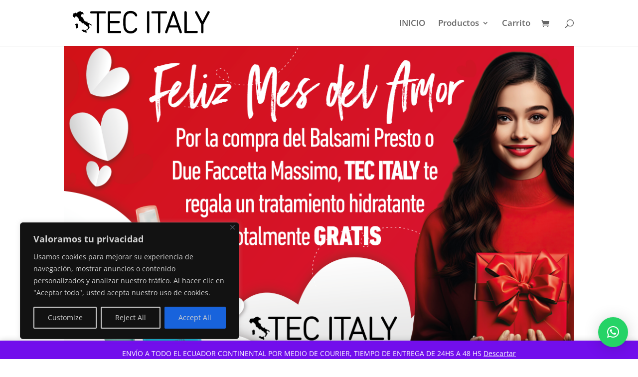

--- FILE ---
content_type: text/html; charset=utf-8
request_url: https://www.google.com/recaptcha/api2/aframe
body_size: 137
content:
<!DOCTYPE HTML><html><head><meta http-equiv="content-type" content="text/html; charset=UTF-8"></head><body><script nonce="f5nb5zkv_sbAux9C49rQGw">/** Anti-fraud and anti-abuse applications only. See google.com/recaptcha */ try{var clients={'sodar':'https://pagead2.googlesyndication.com/pagead/sodar?'};window.addEventListener("message",function(a){try{if(a.source===window.parent){var b=JSON.parse(a.data);var c=clients[b['id']];if(c){var d=document.createElement('img');d.src=c+b['params']+'&rc='+(localStorage.getItem("rc::a")?sessionStorage.getItem("rc::b"):"");window.document.body.appendChild(d);sessionStorage.setItem("rc::e",parseInt(sessionStorage.getItem("rc::e")||0)+1);localStorage.setItem("rc::h",'1769227380603');}}}catch(b){}});window.parent.postMessage("_grecaptcha_ready", "*");}catch(b){}</script></body></html>